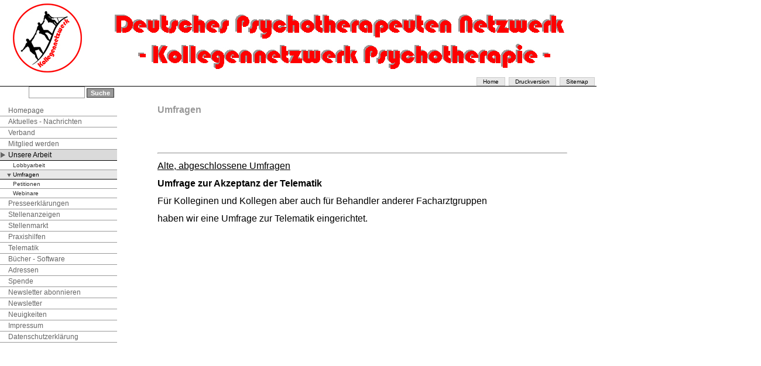

--- FILE ---
content_type: text/html; charset=UTF-8
request_url: https://kollegennetzwerk-psychotherapie.de/index.php?page=249112477&f=1&i=1025072102&s=249112477
body_size: 1877
content:
<html>
<head>
<!DOCTYPE html PUBLIC "-//W3C//DTD HTML 4.01 Transitional//EN"
   "http://www.w3.org/TR/html4/loose.dtd">
<meta http-equiv="Content-type" content="text/html;charset=UTF-8">
<META NAME="Title" CONTENT="Deutsches Psychotherapeutennetzwerk">
<META NAME="Author" CONTENT="Deutsches Psychotherapeutennetzwerk">
<META NAME="Publisher" CONTENT="Deutsches Psychotherapeutennetzwerk">
<META NAME="Copyright" CONTENT="Deutsches Psychotherapeutennetzwerk">
<META NAME="Keywords" CONTENT="Deutsches Psychotherapeutennetzwerk, Kollegennetzwerk Psychotherapie">
<META NAME="Description" CONTENT="Deutsches Psychotherapeutennetzwerk">
<META NAME="Robots" CONTENT="INDEX,FOLLOW">
<meta http-equiv="pragma" content="no-cache">
<title>Deutsches Psychotherapeutennetzwerk</title>
<!--  -->
<link href="cms_css.css" rel="stylesheet" type="text/css">
<script language="JavaScript" type="text/JavaScript">
<!--
function MM_reloadPage(init) {  //reloads the window if Nav4 resized
  if (init==true) with (navigator) {if ((appName=="Netscape")&&(parseInt(appVersion)==4)) {
    document.MM_pgW=innerWidth; document.MM_pgH=innerHeight; onresize=MM_reloadPage; }}
  else if (innerWidth!=document.MM_pgW || innerHeight!=document.MM_pgH) location.reload();
}
MM_reloadPage(true);
//-->
</script>
<style type="text/css">
<!--
div#copy a {
	font-family: Arial, Helvetica, sans-serif;
	font-size: 10px;
	font-weight: normal;
	color: #999999;
	text-decoration: none;
	text-align: right;
	clear: both;
}

-->
</style>
</head>

<body>
<div id="page">
  <div id="banner"><img src="header/headlogo.jpg" alt="Deutsches Psychotherapeutennetzwerk - Umfragen"></div>
  <div id="subbanner"><a href="index.php?page=home&amp;f=1&amp;i=home" target="_self">Home</a>&nbsp; 
<a href="print.php?page=249112477&amp;f=1" target="_blank">Druckversion</a>&nbsp;
<a href="index.php?page=sitemap&amp;f=2" target="_self">Sitemap</a>&nbsp;</div>
  <div id="menue"> 
    <div style="text-align: right; padding-right: 5px">
      <form action="index.php?page=search&amp;f=2&amp;i=home" method="post">
        <input name="search" type="text" class="inputtext" id="search" size="10">
        <input name="Submit2" type="submit" class="inputsubmit" value="Suche">
      </form>
    </div>
    <div id="nav">
    <a href="index.php?page=home&amp;f=1&amp;i=home" class="hauptlink">Homepage</a>
	
<a href="index.php?page=1586445332&amp;f=1&amp;i=1586445332" class="hauptlink">Aktuelles - Nachrichten</a>
	
<a href="index.php?page=1404363340&amp;f=1&amp;i=1404363340" class="hauptlink">Verband</a>
	
<a href="index.php?page=588077040&amp;f=1&amp;i=588077040" class="hauptlink">Mitglied werden</a>
	
<a href="index.php?page=1025072102&amp;f=1&amp;i=1025072102" class="hoverlink">Unsere Arbeit</a>
		<div id="subnav">
		<a href="index.php?page=2138904460&amp;f=1&amp;i=1025072102&amp;s=2138904460" class="sublink">Lobbyarbeit</a>
					
<a href="index.php?page=249112477&amp;f=1&amp;i=1025072102&amp;s=249112477" class="hoversublink">Umfragen</a>
											<div id="subsubnav">
							
						</div>
					
<a href="index.php?page=760879976&amp;f=1&amp;i=1025072102&amp;s=760879976" class="sublink">Petitionen</a>
					
<a href="index.php?page=131537570&amp;f=1&amp;i=1025072102&amp;s=131537570" class="sublink">Webinare</a>
					

	</div>
	
<a href="index.php?page=2068426342&amp;f=1&amp;i=2068426342" class="hauptlink">Presseerklärungen</a>
	
<a href="index.php?page=1956138861&amp;f=1&amp;i=1956138861" class="hauptlink">Stellenanzeigen</a>
	
<a href="index.php?page=1189532237&amp;f=1&amp;i=1189532237" class="hauptlink">Stellenmarkt</a>
	
<a href="index.php?page=1259174671&amp;f=1&amp;i=1259174671" class="hauptlink">Praxishilfen</a>
	
<a href="index.php?page=1231636173&amp;f=1&amp;i=1231636173" class="hauptlink">Telematik</a>
	
<a href="index.php?page=98947312&amp;f=1&amp;i=98947312" class="hauptlink">Bücher - Software</a>
	
<a href="index.php?page=2085809809&amp;f=1&amp;i=2085809809" class="hauptlink">Adressen</a>
	
<a href="index.php?page=1576762242&amp;f=1&amp;i=1576762242" class="hauptlink">Spende</a>
	
<a href="index.php?page=1008202268&amp;f=1&amp;i=1008202268" class="hauptlink">Newsletter abonnieren</a>
	
<a href="index.php?page=2001216051&amp;f=1&amp;i=2001216051" class="hauptlink">Newsletter</a>
	
<a href="index.php?page=cmsaktuell&amp;f=2&amp;i=cmsaktuell" class="hauptlink">Neuigkeiten</a>
	
<a href="index.php?page=1493058924&amp;f=1&amp;i=1493058924" class="hauptlink">Impressum</a>
	
<a href="index.php?page=1543024335&amp;f=1&amp;i=1543024335" class="hauptlink">Datenschutzerklärung</a>
	
    
  </div>  
  </div> 
  
  <div id="content">
	
	  <div id="text"><h1>Umfragen</h1>
<p>&nbsp;</p>
<p>&nbsp;</p>
<hr />
<p><span style="text-decoration: underline;"><span style="font-size: 12pt;">Alte, abgeschlossene Umfragen</span></span></p>
<p><strong><span style="font-size: 12pt;">Umfrage zur Akzeptanz der Telematik </span></strong></p>
<p><span style="font-size: 12pt;">F&uuml;r Kolleginen und Kollegen aber auch f&uuml;r Behandler anderer Facharztgruppen </span></p>
<p><span style="font-size: 12pt;">haben wir eine Umfrage zur Telematik eingerichtet.</span></p>
<p>&nbsp;</p>
<p>&nbsp;</p>
<p>&nbsp;</p>
<p>&nbsp;</p>
<p><span style="font-size: 10pt;">&nbsp;</span></p>    </div>
	
  </div>
  
</div>
<div id="copy"><a href="http://www.artmedic.de" target="_blank">CMS von artmedic webdesign</a> </div>
</body>
</html>


--- FILE ---
content_type: text/css
request_url: https://kollegennetzwerk-psychotherapie.de/cms_css.css
body_size: 978
content:
body {
	background-color: #FFFFFF;
	margin: 0px 0px 0px 0px;
	height: 100%;
	width: 100%;
}
body,td,th {
	font-family: Arial, Helvetica, sans-serif;
	font-size: 12px;
	color: #000000;
}div#page {
	width: 1019px;
	height: 100%;
	min-height: 100%;
	top: 0px;
	bottom: 0px;
}
div#menue {
	width: 200px;
	height: 100%;
	min-height: 100%;
	float: left;
	}
div#content{
	clear: right;
	float: right;
	width: 800px;
	height: auto;
	}
div#text{
	width: auto;
	padding-top: 20px;
	padding-right: 50px;
	padding-bottom: 20px;
	padding-left: 50px;
	}	
div#sitemap{
	width: auto;
	padding-top: 20px;
	padding-right: 50px;
	padding-bottom: 20px;
	padding-left: 50px;
	}	
.mceVisualAid {
	border: 1px dashed #BBBBBB;
}
div#banner {
	background-color: #FFFFFF;
}
div#subbanner {
	background-color: #FFFFFF;
	text-align: right;
	height: 16px;
	padding-top: 1px;
	border-bottom-width: 1px;
	border-bottom-style: solid;
	border-bottom-color: #000000;
}
div#subbanner a {
	font-family: Arial, Helvetica, sans-serif;
	font-size: 10px;
	font-weight: normal;
	color: #000000;
	text-decoration: none;
	background-color: #E8E8E8;
	padding-top: 1px;
	padding-right: 10px;
	padding-bottom: 1px;
	padding-left: 10px;
	border: 1px solid #CCCCCC;
	vertical-align: bottom;
}
div#subbanner a:hover {
	font-family: Arial, Helvetica, sans-serif;
	font-size: 10px;
	font-weight: normal;
	color: #000000;
	text-decoration: none;
	background-color: #FFFFFF;
	padding-top: 1px;
	padding-right: 10px;
	padding-bottom: 1px;
	padding-left: 10px;
	border-top-width: 1px;
	border-right-width: 1px;
	border-bottom-width: 1px;
	border-left-width: 1px;
	border-top-style: solid;
	border-right-style: solid;
	border-bottom-style: solid;
	border-left-style: solid;
	border-top-color: #CCCCCC;
	border-right-color: #CCCCCC;
	border-bottom-color: #FFFFFF;
	border-left-color: #CCCCCC;
	vertical-align: bottom;
	}
div#menue {
	background-color: #FFFFFF;
	}
div#copy {
	background-color: #FFFFFF;
	text-align: right;
	clear: both;
}	
div#content{
	background-color: #FFFFFF;
	}
div#text a {
	color: #666666;
	}
div#text a:hover {
	color: #CC6600;
	text-decoration: none;
}	
div#nav a:hover {
	color: #000000;
	background-color: #F4F4F4;
	border-bottom-width: 1px;
	border-bottom-style: solid;
	border-bottom-color: #000000;
}
.hauptlink {
	font-size: 12px;
	font-weight: normal;
	color: #666666;
	text-decoration: none;
	text-align: left;
	display: block;
	padding: 2px 4px 2px 2px;
	background-color: #FFFFFF;
	border-bottom-style: solid;
	border-bottom-color: #999999;
	border-bottom-width: 1px;
	text-indent: 12px;
}
.hoverlink {
	font-size: 12px;
	font-weight: normal;
	color: #000000;
	text-decoration: none;
	text-align: left;
	display: block;
	padding: 2px 4px 2px 2px;
	background-color: #DADADA;
	border-bottom-style: solid;
	border-bottom-color: #000000;
	border-bottom-width: 1px;
	text-indent: 12px;
	background-attachment: scroll;
	background-image: url(cms_grafik/pfeilrechts.gif);
	background-repeat: no-repeat;
	background-position: 1px 4px;
}
div#subnav a:hover {
}
.sublink {
	font-size: 10px;
	color: #333333;
	text-decoration: none;
	display: block;
	padding: 2px 4px 2px 2px;
	text-align: left;
	background-color: #FFFFFF;
	border-bottom-width: 1px;
	border-bottom-style: solid;
	border-bottom-color: #999999;
	text-indent: 20px;
}
.hoversublink {
	font-size: 10px;
	color: #000000;
	text-decoration: none;
	display: block;
	padding: 2px 4px 2px 2px;
	text-align: left;
	background-color: #E8E8E8;
	border-bottom-width: 1px;
	border-bottom-style: solid;
	border-bottom-color: #000000;
	text-indent: 20px;
	background-attachment: scroll;
	background-image: url(cms_grafik/pfeilunten.gif);
	background-repeat: no-repeat;
	background-position: 12px 6px;
}
div#subsubnav a:hover {
}
.subsublink {
	font-size: 10px;
	color: #333333;
	text-decoration: none;
	display: block;
	padding: 2px 4px 2px 2px;
	text-align: left;
	background-color: #FFFFFF;
	border-bottom-width: 1px;
	border-bottom-style: solid;
	border-bottom-color: #999999;
	text-indent: 30px;
}
.hoversubsublink {
	font-size: 10px;
	color: #000000;
	text-decoration: none;
	display: block;
	padding: 2px 4px 2px 2px;
	text-align: left;
	border-bottom-width: 1px;
	border-bottom-style: solid;
	border-bottom-color: #000000;
	text-indent: 30px;
	background-attachment: scroll;
	background-image: url(cms_grafik/pfeilrechtsklein.gif);
	background-repeat: no-repeat;
	background-position: 22px 5px;
	background-color: #EFEFEF;
}
ul {
	text-decoration: none;
	list-style-type: square;
	}
ol {
	text-decoration: none;
}
.inputsubmit {
	font-size: 11px;
	font-weight: bold;
	color: #FFFFFF;
	text-decoration: none;
	background-color: #999999;
	border: 1px solid #333333;
}
.inputtext {
	font-size: 14px;
	font-weight: normal;
	color: #666666;
	text-decoration: none;
	background-color: #FFFFFF;
	border: 1px solid #999999;
}
h1 {
	font-size: 16px;
	font-weight: bold;
	color: #999999;
}
h2 {
	font-size: 15px;
	font-weight: bold;
	color: #999999;
}
h3 {
	font-size: 14px;
	font-weight: bold;
	color: #999999;
	border-bottom-width: 1px;
	border-bottom-style: solid;
	border-bottom-color: #CCCCCC;
}
h4 {
	font-size: 13px;
	font-weight: bold;
	color: #999999;
	border-bottom-width: 1px;
	border-bottom-style: dashed;
	border-bottom-color: #CCCCCC;
}
h5 {
	font-size: 12px;
	font-weight: bold;
	color: #999999;
	border-bottom-width: 1px;
	border-bottom-style: dotted;
	border-bottom-color: #CCCCCC;
}
h6 {
	font-size: 12px;
	font-weight: bold;
	color: #999999;
}

